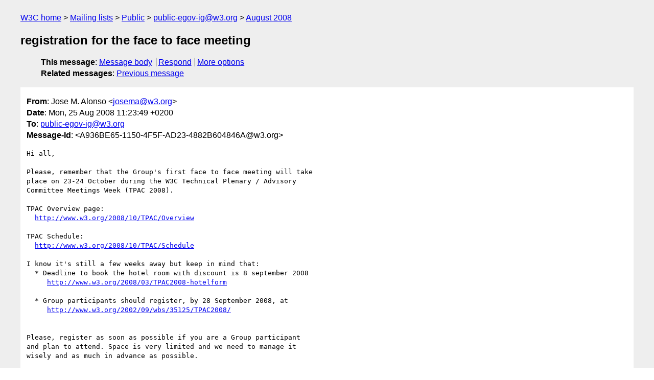

--- FILE ---
content_type: text/html
request_url: https://lists.w3.org/Archives/Public/public-egov-ig/2008Aug/0004.html
body_size: 1843
content:
<!DOCTYPE html>
<html xmlns="http://www.w3.org/1999/xhtml" lang="en">
<head>
<meta charset="UTF-8" />
<meta name="viewport" content="width=device-width, initial-scale=1" />
<meta name="generator" content="hypermail 3.0.0, see https://github.com/hypermail-project/hypermail/" />
<title>registration for the face to face meeting from Jose M. Alonso on 2008-08-25 (public-egov-ig@w3.org from August 2008)</title>
<meta name="Author" content="Jose M. Alonso (josema&#x40;&#0119;&#0051;&#0046;&#0111;&#0114;&#0103;)" />
<meta name="Subject" content="registration for the face to face meeting" />
<meta name="Date" content="2008-08-25" />
<link rel="stylesheet" title="Normal view" href="/assets/styles/public.css" />
<link rel="help" href="/Help/" />
<link rel="start" href="../" title="public-egov-ig@w3.org archives" />
<script defer="defer" src="/assets/js/archives.js"></script>
</head>
<body class="message">
<header class="head">
<nav class="breadcrumb" id="upper">
  <ul>
    <li><a href="https://www.w3.org/">W3C home</a></li>
    <li><a href="/">Mailing lists</a></li>
    <li><a href="../../">Public</a></li>
    <li><a href="../" rel="start">public-egov-ig@w3.org</a></li>
    <li><a href="./" rel="contents">August 2008</a></li>
  </ul>
</nav>
<h1>registration for the face to face meeting</h1>
<!-- received="Mon Aug 25 09:24:37 2008" -->
<!-- isoreceived="20080825092437" -->
<!-- sent="Mon, 25 Aug 2008 11:23:49 +0200" -->
<!-- isosent="20080825092349" -->
<!-- name="Jose M. Alonso" -->
<!-- email="josema&#x40;&#0119;&#0051;&#0046;&#0111;&#0114;&#0103;" -->
<!-- subject="registration for the face to face meeting" -->
<!-- id="A936BE65-1150-4F5F-AD23-4882B604846A@w3.org" -->
<!-- charset="UTF-8" -->
<!-- expires="-1" -->
<nav id="navbar">
<ul class="links hmenu_container">
<li>
<span class="heading">This message</span>: <ul class="hmenu"><li><a href="#start" id="options1">Message body</a></li>
<li><a href="mailto:public-egov-ig&#x40;&#0119;&#0051;&#0046;&#0111;&#0114;&#0103;?Subject=Re%3A%20registration%20for%20the%20face%20to%20face%20meeting&amp;In-Reply-To=%3CA936BE65-1150-4F5F-AD23-4882B604846A%40w3.org%3E&amp;References=%3CA936BE65-1150-4F5F-AD23-4882B604846A%40w3.org%3E">Respond</a></li>
<li><a href="#options3">More options</a></li>
</ul></li>
<li>
<span class="heading">Related messages</span>: <ul class="hmenu">
<!-- unext="start" -->
<li><a href="0003.html">Previous message</a></li>
<!-- unextthread="start" -->
<!-- ureply="end" -->
</ul></li>
</ul>
</nav>
</header>
<!-- body="start" -->
<main class="mail">
<ul class="headers" aria-label="message headers">
<li><span class="from">
<span class="heading">From</span>: Jose M. Alonso &lt;<a href="mailto:josema&#x40;&#0119;&#0051;&#0046;&#0111;&#0114;&#0103;?Subject=Re%3A%20registration%20for%20the%20face%20to%20face%20meeting&amp;In-Reply-To=%3CA936BE65-1150-4F5F-AD23-4882B604846A%40w3.org%3E&amp;References=%3CA936BE65-1150-4F5F-AD23-4882B604846A%40w3.org%3E">josema&#x40;&#0119;&#0051;&#0046;&#0111;&#0114;&#0103;</a>&gt;
</span></li>
<li><span class="date"><span class="heading">Date</span>: Mon, 25 Aug 2008 11:23:49 +0200</span></li>
<li><span class="to"><span class="heading">To</span>: <a href="mailto:public-egov-ig&#x40;&#0119;&#0051;&#0046;&#0111;&#0114;&#0103;?Subject=Re%3A%20registration%20for%20the%20face%20to%20face%20meeting&amp;In-Reply-To=%3CA936BE65-1150-4F5F-AD23-4882B604846A%40w3.org%3E&amp;References=%3CA936BE65-1150-4F5F-AD23-4882B604846A%40w3.org%3E">public-egov-ig&#x40;&#0119;&#0051;&#0046;&#0111;&#0114;&#0103;</a>
</span></li>
<li><span class="message-id"><span class="heading">Message-Id</span>: &lt;A936BE65-1150-4F5F-AD23-4882B604846A&#x40;&#0119;&#0051;&#0046;&#0111;&#0114;&#0103;&gt;
</span></li>
</ul>
<pre id="start" class="body">
Hi all,

Please, remember that the Group's first face to face meeting will take  
place on 23-24 October during the W3C Technical Plenary / Advisory  
Committee Meetings Week (TPAC 2008).

TPAC Overview page:
  <a href="http://www.w3.org/2008/10/TPAC/Overview">http://www.w3.org/2008/10/TPAC/Overview</a>

TPAC Schedule:
  <a href="http://www.w3.org/2008/10/TPAC/Schedule">http://www.w3.org/2008/10/TPAC/Schedule</a>

I know it's still a few weeks away but keep in mind that:
  * Deadline to book the hotel room with discount is 8 september 2008
     <a href="http://www.w3.org/2008/03/TPAC2008-hotelform">http://www.w3.org/2008/03/TPAC2008-hotelform</a>

  * Group participants should register, by 28 September 2008, at
     <a href="http://www.w3.org/2002/09/wbs/35125/TPAC2008/">http://www.w3.org/2002/09/wbs/35125/TPAC2008/</a>


Please, register as soon as possible if you are a Group participant  
and plan to attend. Space is very limited and we need to manage it  
wisely and as much in advance as possible.

Unfortunately, I don't think we could accommodate remote participants  
by phone this time. I'm sorry about that.

Best,
Jose.

ps: btw, we already have eight people registered as observers, but I'm  
not sure if we could accommodate all the requests because of room space.

--
Jose M. Alonso &lt;<a href="mailto:josema&#x40;&#0119;&#0051;&#0046;&#0111;&#0114;&#0103;?Subject=Re%3A%20registration%20for%20the%20face%20to%20face%20meeting&amp;In-Reply-To=%3CA936BE65-1150-4F5F-AD23-4882B604846A%40w3.org%3E&amp;References=%3CA936BE65-1150-4F5F-AD23-4882B604846A%40w3.org%3E">josema&#x40;&#0119;&#0051;&#0046;&#0111;&#0114;&#0103;</a>&gt;    W3C/CTIC
eGovernment Lead                  <a href="http://www.w3.org/2007/eGov/">http://www.w3.org/2007/eGov/</a>
</pre>
<p class="received"><span class="heading">Received on</span> Monday, 25 August 2008 09:24:37 UTC</p>
</main>
<!-- body="end" -->
<footer class="foot">
<nav id="navbarfoot">
<ul class="links hmenu_container">
<li><span class="heading">This message</span>: <span class="message_body"><a href="#start">Message body</a></span></li>
<!-- lnext="start" -->
<li><span class="heading">Previous message</span>: <a href="0003.html">Jose M. Alonso: "Re: today&#0039;s call canceled, 3 September next?"</a></li>
<!-- lnextthread="start" -->
<!-- lreply="end" -->
</ul>
<ul class="links hmenu_container">
<li id="options3"><span class="heading">Mail actions</span>: <ul class="hmenu"><li><a href="mailto:public-egov-ig&#x40;&#0119;&#0051;&#0046;&#0111;&#0114;&#0103;?Subject=Re%3A%20registration%20for%20the%20face%20to%20face%20meeting&amp;In-Reply-To=%3CA936BE65-1150-4F5F-AD23-4882B604846A%40w3.org%3E&amp;References=%3CA936BE65-1150-4F5F-AD23-4882B604846A%40w3.org%3E">respond to this message</a></li>
<li><a href="mailto:public-egov-ig&#x40;&#0119;&#0051;&#0046;&#0111;&#0114;&#0103;">mail a new topic</a></li></ul></li>
<li><span class="heading">Contemporary messages sorted</span>: <ul class="hmenu"><li><a href="index.html#msg4">by date</a></li>
<li><a href="thread.html#msg4">by thread</a></li>
<li><a href="subject.html#msg4">by subject</a></li>
<li><a href="author.html#msg4">by author</a></li>
</ul></li>
<li><span class="heading">Help</span>: <ul class="hmenu">
    <li><a href="/Help/" rel="help">how to use the archives</a></li>
    <li><a href="https://www.w3.org/Search/Mail/Public/search?type-index=public-egov-ig&amp;index-type=t">search the archives</a></li>
</ul>
</li>
</ul>
</nav>
<!-- trailer="footer" -->
<p class="colophon">
This archive was generated by <a href="https://github.com/hypermail-project/hypermail/">hypermail 3.0.0</a>: Thursday, 13 July 2023 17:45:12 UTC
</p>
</footer>
</body>
</html>
